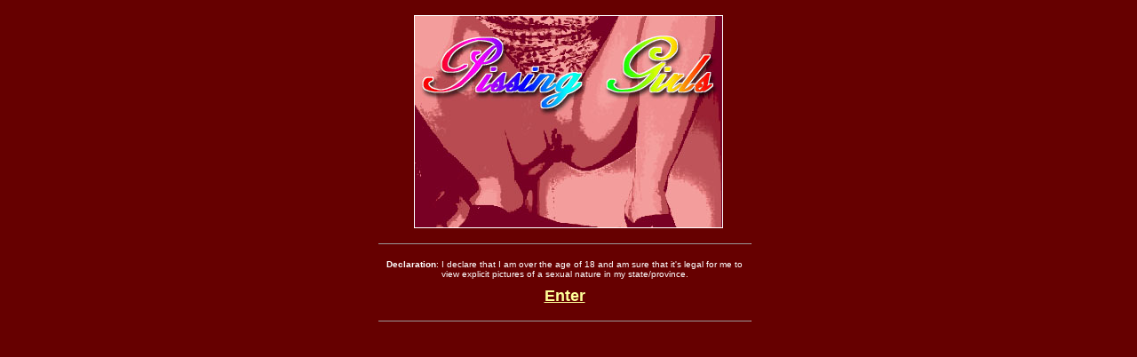

--- FILE ---
content_type: text/html; charset=UTF-8
request_url: http://pissing-girls.kinky-group-sex.com/
body_size: 2022
content:


<html>

  <head>
    <title>Pissing Girls - Girls Peeing outdoor</title>

<META Name="KEYWORDS" Content="girls, peeing, pissing, outdoor, voyeur, pictures, porn,xxx, nude, pics, photos, pussy">

<META Name="DESCRIPTION" Content="nude girls pissing outdoor !">

  </head>

  <body bgcolor="#660000" text="white" link="#ffff99" vlink="yellow">
    <center>
      <table border="0" cellpadding="0" cellspacing="9">
        <tr>
           <td valign="top" colspan="2">
            <center>
              <img src="images/title.jpg" border="1" alt="Pissing Girls"></td>
        </tr>
        <tr>
          <td width="420">
            <hr size="1">
          </td>
        </tr>
        <tr>
          <td width="420">
            <center>
              <font face="Arial,Helvetica,Geneva,Swiss,SunSans-Regular" size="1"><b>Declaration</b></font><font face="Arial,Helvetica,Geneva,Swiss,SunSans-Regular" size="1">: I declare that I am over the age of 18 and am sure that it's legal for me to view explicit
              pictures of a sexual nature in my state/province.</font></center>
          </td>
        </tr>
        <tr>
          <td width="420">
            <center>
              <a href="pissing-girls.htm"><font face="Arial,Helvetica,Geneva,Swiss,SunSans-Regular"><b><font size=+1>Enter</b></font></a></center>
          </td>
        </tr>
        <tr>
          <td width="420">
            <center>
              <hr size="1">
            </center>
          </td>
        </tr>
        <tr>
          <td width="420"><a href="http://www.pussyfoto.com/hi.html"><!----------- <img src="images/piss-ind.jpg" alt="Click Me!" border="1" ------ !></a></td>
        </tr>
      </table>
<pre>














</pre>
<font face=arial size=-2>All Models on this site are over 18 years old and licensed to the domain holder<br>
� Copyright <a href="pissing.htm">Pissing Girls</a> 2001</font>
<p>
    </center>
  </body>

</html>
